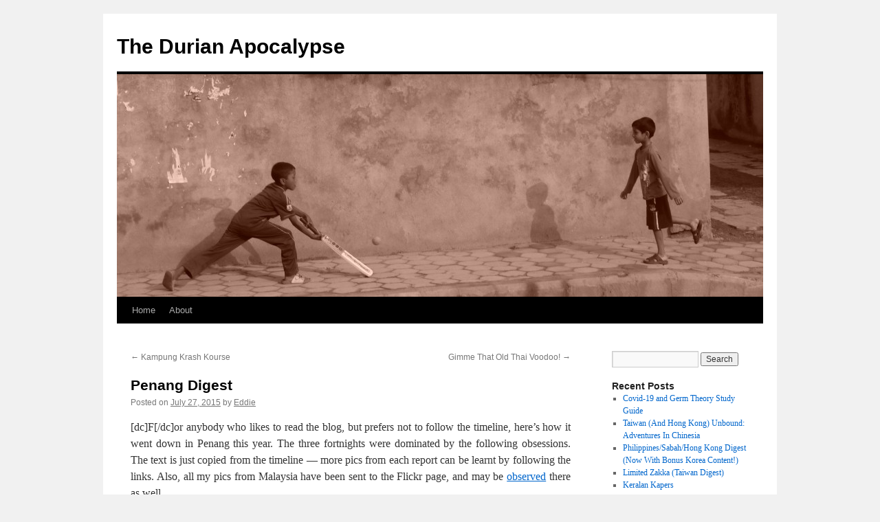

--- FILE ---
content_type: text/html; charset=UTF-8
request_url: https://durianapocalypse.net/travel/2015/07/27/penang-digest/
body_size: 16164
content:
<!DOCTYPE html>
<html lang="en-US">
<head>
<meta charset="UTF-8" />
<title>
Penang Digest | The Durian Apocalypse	</title>
<link rel="profile" href="https://gmpg.org/xfn/11" />
<link rel="stylesheet" type="text/css" media="all" href="https://durianapocalypse.net/travel/wp-content/themes/twentyten/style.css?ver=20230328" />
<link rel="pingback" href="https://durianapocalypse.net/travel/xmlrpc.php">
<meta name='robots' content='max-image-preview:large' />
<link rel="alternate" type="application/rss+xml" title="The Durian Apocalypse &raquo; Feed" href="https://durianapocalypse.net/travel/feed/" />
<link rel="alternate" type="application/rss+xml" title="The Durian Apocalypse &raquo; Comments Feed" href="https://durianapocalypse.net/travel/comments/feed/" />
<link rel="alternate" type="application/rss+xml" title="The Durian Apocalypse &raquo; Penang Digest Comments Feed" href="https://durianapocalypse.net/travel/2015/07/27/penang-digest/feed/" />
<script type="text/javascript">
window._wpemojiSettings = {"baseUrl":"https:\/\/s.w.org\/images\/core\/emoji\/14.0.0\/72x72\/","ext":".png","svgUrl":"https:\/\/s.w.org\/images\/core\/emoji\/14.0.0\/svg\/","svgExt":".svg","source":{"concatemoji":"https:\/\/durianapocalypse.net\/travel\/wp-includes\/js\/wp-emoji-release.min.js?ver=6.2.8"}};
/*! This file is auto-generated */
!function(e,a,t){var n,r,o,i=a.createElement("canvas"),p=i.getContext&&i.getContext("2d");function s(e,t){p.clearRect(0,0,i.width,i.height),p.fillText(e,0,0);e=i.toDataURL();return p.clearRect(0,0,i.width,i.height),p.fillText(t,0,0),e===i.toDataURL()}function c(e){var t=a.createElement("script");t.src=e,t.defer=t.type="text/javascript",a.getElementsByTagName("head")[0].appendChild(t)}for(o=Array("flag","emoji"),t.supports={everything:!0,everythingExceptFlag:!0},r=0;r<o.length;r++)t.supports[o[r]]=function(e){if(p&&p.fillText)switch(p.textBaseline="top",p.font="600 32px Arial",e){case"flag":return s("\ud83c\udff3\ufe0f\u200d\u26a7\ufe0f","\ud83c\udff3\ufe0f\u200b\u26a7\ufe0f")?!1:!s("\ud83c\uddfa\ud83c\uddf3","\ud83c\uddfa\u200b\ud83c\uddf3")&&!s("\ud83c\udff4\udb40\udc67\udb40\udc62\udb40\udc65\udb40\udc6e\udb40\udc67\udb40\udc7f","\ud83c\udff4\u200b\udb40\udc67\u200b\udb40\udc62\u200b\udb40\udc65\u200b\udb40\udc6e\u200b\udb40\udc67\u200b\udb40\udc7f");case"emoji":return!s("\ud83e\udef1\ud83c\udffb\u200d\ud83e\udef2\ud83c\udfff","\ud83e\udef1\ud83c\udffb\u200b\ud83e\udef2\ud83c\udfff")}return!1}(o[r]),t.supports.everything=t.supports.everything&&t.supports[o[r]],"flag"!==o[r]&&(t.supports.everythingExceptFlag=t.supports.everythingExceptFlag&&t.supports[o[r]]);t.supports.everythingExceptFlag=t.supports.everythingExceptFlag&&!t.supports.flag,t.DOMReady=!1,t.readyCallback=function(){t.DOMReady=!0},t.supports.everything||(n=function(){t.readyCallback()},a.addEventListener?(a.addEventListener("DOMContentLoaded",n,!1),e.addEventListener("load",n,!1)):(e.attachEvent("onload",n),a.attachEvent("onreadystatechange",function(){"complete"===a.readyState&&t.readyCallback()})),(e=t.source||{}).concatemoji?c(e.concatemoji):e.wpemoji&&e.twemoji&&(c(e.twemoji),c(e.wpemoji)))}(window,document,window._wpemojiSettings);
</script>
<style type="text/css">
img.wp-smiley,
img.emoji {
	display: inline !important;
	border: none !important;
	box-shadow: none !important;
	height: 1em !important;
	width: 1em !important;
	margin: 0 0.07em !important;
	vertical-align: -0.1em !important;
	background: none !important;
	padding: 0 !important;
}
</style>
	<link rel='stylesheet' id='wp-block-library-css' href='https://durianapocalypse.net/travel/wp-includes/css/dist/block-library/style.min.css?ver=6.2.8' type='text/css' media='all' />
<style id='wp-block-library-theme-inline-css' type='text/css'>
.wp-block-audio figcaption{color:#555;font-size:13px;text-align:center}.is-dark-theme .wp-block-audio figcaption{color:hsla(0,0%,100%,.65)}.wp-block-audio{margin:0 0 1em}.wp-block-code{border:1px solid #ccc;border-radius:4px;font-family:Menlo,Consolas,monaco,monospace;padding:.8em 1em}.wp-block-embed figcaption{color:#555;font-size:13px;text-align:center}.is-dark-theme .wp-block-embed figcaption{color:hsla(0,0%,100%,.65)}.wp-block-embed{margin:0 0 1em}.blocks-gallery-caption{color:#555;font-size:13px;text-align:center}.is-dark-theme .blocks-gallery-caption{color:hsla(0,0%,100%,.65)}.wp-block-image figcaption{color:#555;font-size:13px;text-align:center}.is-dark-theme .wp-block-image figcaption{color:hsla(0,0%,100%,.65)}.wp-block-image{margin:0 0 1em}.wp-block-pullquote{border-bottom:4px solid;border-top:4px solid;color:currentColor;margin-bottom:1.75em}.wp-block-pullquote cite,.wp-block-pullquote footer,.wp-block-pullquote__citation{color:currentColor;font-size:.8125em;font-style:normal;text-transform:uppercase}.wp-block-quote{border-left:.25em solid;margin:0 0 1.75em;padding-left:1em}.wp-block-quote cite,.wp-block-quote footer{color:currentColor;font-size:.8125em;font-style:normal;position:relative}.wp-block-quote.has-text-align-right{border-left:none;border-right:.25em solid;padding-left:0;padding-right:1em}.wp-block-quote.has-text-align-center{border:none;padding-left:0}.wp-block-quote.is-large,.wp-block-quote.is-style-large,.wp-block-quote.is-style-plain{border:none}.wp-block-search .wp-block-search__label{font-weight:700}.wp-block-search__button{border:1px solid #ccc;padding:.375em .625em}:where(.wp-block-group.has-background){padding:1.25em 2.375em}.wp-block-separator.has-css-opacity{opacity:.4}.wp-block-separator{border:none;border-bottom:2px solid;margin-left:auto;margin-right:auto}.wp-block-separator.has-alpha-channel-opacity{opacity:1}.wp-block-separator:not(.is-style-wide):not(.is-style-dots){width:100px}.wp-block-separator.has-background:not(.is-style-dots){border-bottom:none;height:1px}.wp-block-separator.has-background:not(.is-style-wide):not(.is-style-dots){height:2px}.wp-block-table{margin:0 0 1em}.wp-block-table td,.wp-block-table th{word-break:normal}.wp-block-table figcaption{color:#555;font-size:13px;text-align:center}.is-dark-theme .wp-block-table figcaption{color:hsla(0,0%,100%,.65)}.wp-block-video figcaption{color:#555;font-size:13px;text-align:center}.is-dark-theme .wp-block-video figcaption{color:hsla(0,0%,100%,.65)}.wp-block-video{margin:0 0 1em}.wp-block-template-part.has-background{margin-bottom:0;margin-top:0;padding:1.25em 2.375em}
</style>
<link rel='stylesheet' id='wp-components-css' href='https://durianapocalypse.net/travel/wp-includes/css/dist/components/style.min.css?ver=6.2.8' type='text/css' media='all' />
<link rel='stylesheet' id='wp-block-editor-css' href='https://durianapocalypse.net/travel/wp-includes/css/dist/block-editor/style.min.css?ver=6.2.8' type='text/css' media='all' />
<link rel='stylesheet' id='wp-nux-css' href='https://durianapocalypse.net/travel/wp-includes/css/dist/nux/style.min.css?ver=6.2.8' type='text/css' media='all' />
<link rel='stylesheet' id='wp-reusable-blocks-css' href='https://durianapocalypse.net/travel/wp-includes/css/dist/reusable-blocks/style.min.css?ver=6.2.8' type='text/css' media='all' />
<link rel='stylesheet' id='wp-editor-css' href='https://durianapocalypse.net/travel/wp-includes/css/dist/editor/style.min.css?ver=6.2.8' type='text/css' media='all' />
<link rel='stylesheet' id='block-robo-gallery-style-css-css' href='https://durianapocalypse.net/travel/wp-content/plugins/robo-gallery/includes/extensions/block/dist/blocks.style.build.css?ver=3.2.14' type='text/css' media='all' />
<link rel='stylesheet' id='classic-theme-styles-css' href='https://durianapocalypse.net/travel/wp-includes/css/classic-themes.min.css?ver=6.2.8' type='text/css' media='all' />
<style id='global-styles-inline-css' type='text/css'>
body{--wp--preset--color--black: #000;--wp--preset--color--cyan-bluish-gray: #abb8c3;--wp--preset--color--white: #fff;--wp--preset--color--pale-pink: #f78da7;--wp--preset--color--vivid-red: #cf2e2e;--wp--preset--color--luminous-vivid-orange: #ff6900;--wp--preset--color--luminous-vivid-amber: #fcb900;--wp--preset--color--light-green-cyan: #7bdcb5;--wp--preset--color--vivid-green-cyan: #00d084;--wp--preset--color--pale-cyan-blue: #8ed1fc;--wp--preset--color--vivid-cyan-blue: #0693e3;--wp--preset--color--vivid-purple: #9b51e0;--wp--preset--color--blue: #0066cc;--wp--preset--color--medium-gray: #666;--wp--preset--color--light-gray: #f1f1f1;--wp--preset--gradient--vivid-cyan-blue-to-vivid-purple: linear-gradient(135deg,rgba(6,147,227,1) 0%,rgb(155,81,224) 100%);--wp--preset--gradient--light-green-cyan-to-vivid-green-cyan: linear-gradient(135deg,rgb(122,220,180) 0%,rgb(0,208,130) 100%);--wp--preset--gradient--luminous-vivid-amber-to-luminous-vivid-orange: linear-gradient(135deg,rgba(252,185,0,1) 0%,rgba(255,105,0,1) 100%);--wp--preset--gradient--luminous-vivid-orange-to-vivid-red: linear-gradient(135deg,rgba(255,105,0,1) 0%,rgb(207,46,46) 100%);--wp--preset--gradient--very-light-gray-to-cyan-bluish-gray: linear-gradient(135deg,rgb(238,238,238) 0%,rgb(169,184,195) 100%);--wp--preset--gradient--cool-to-warm-spectrum: linear-gradient(135deg,rgb(74,234,220) 0%,rgb(151,120,209) 20%,rgb(207,42,186) 40%,rgb(238,44,130) 60%,rgb(251,105,98) 80%,rgb(254,248,76) 100%);--wp--preset--gradient--blush-light-purple: linear-gradient(135deg,rgb(255,206,236) 0%,rgb(152,150,240) 100%);--wp--preset--gradient--blush-bordeaux: linear-gradient(135deg,rgb(254,205,165) 0%,rgb(254,45,45) 50%,rgb(107,0,62) 100%);--wp--preset--gradient--luminous-dusk: linear-gradient(135deg,rgb(255,203,112) 0%,rgb(199,81,192) 50%,rgb(65,88,208) 100%);--wp--preset--gradient--pale-ocean: linear-gradient(135deg,rgb(255,245,203) 0%,rgb(182,227,212) 50%,rgb(51,167,181) 100%);--wp--preset--gradient--electric-grass: linear-gradient(135deg,rgb(202,248,128) 0%,rgb(113,206,126) 100%);--wp--preset--gradient--midnight: linear-gradient(135deg,rgb(2,3,129) 0%,rgb(40,116,252) 100%);--wp--preset--duotone--dark-grayscale: url('#wp-duotone-dark-grayscale');--wp--preset--duotone--grayscale: url('#wp-duotone-grayscale');--wp--preset--duotone--purple-yellow: url('#wp-duotone-purple-yellow');--wp--preset--duotone--blue-red: url('#wp-duotone-blue-red');--wp--preset--duotone--midnight: url('#wp-duotone-midnight');--wp--preset--duotone--magenta-yellow: url('#wp-duotone-magenta-yellow');--wp--preset--duotone--purple-green: url('#wp-duotone-purple-green');--wp--preset--duotone--blue-orange: url('#wp-duotone-blue-orange');--wp--preset--font-size--small: 13px;--wp--preset--font-size--medium: 20px;--wp--preset--font-size--large: 36px;--wp--preset--font-size--x-large: 42px;--wp--preset--spacing--20: 0.44rem;--wp--preset--spacing--30: 0.67rem;--wp--preset--spacing--40: 1rem;--wp--preset--spacing--50: 1.5rem;--wp--preset--spacing--60: 2.25rem;--wp--preset--spacing--70: 3.38rem;--wp--preset--spacing--80: 5.06rem;--wp--preset--shadow--natural: 6px 6px 9px rgba(0, 0, 0, 0.2);--wp--preset--shadow--deep: 12px 12px 50px rgba(0, 0, 0, 0.4);--wp--preset--shadow--sharp: 6px 6px 0px rgba(0, 0, 0, 0.2);--wp--preset--shadow--outlined: 6px 6px 0px -3px rgba(255, 255, 255, 1), 6px 6px rgba(0, 0, 0, 1);--wp--preset--shadow--crisp: 6px 6px 0px rgba(0, 0, 0, 1);}:where(.is-layout-flex){gap: 0.5em;}body .is-layout-flow > .alignleft{float: left;margin-inline-start: 0;margin-inline-end: 2em;}body .is-layout-flow > .alignright{float: right;margin-inline-start: 2em;margin-inline-end: 0;}body .is-layout-flow > .aligncenter{margin-left: auto !important;margin-right: auto !important;}body .is-layout-constrained > .alignleft{float: left;margin-inline-start: 0;margin-inline-end: 2em;}body .is-layout-constrained > .alignright{float: right;margin-inline-start: 2em;margin-inline-end: 0;}body .is-layout-constrained > .aligncenter{margin-left: auto !important;margin-right: auto !important;}body .is-layout-constrained > :where(:not(.alignleft):not(.alignright):not(.alignfull)){max-width: var(--wp--style--global--content-size);margin-left: auto !important;margin-right: auto !important;}body .is-layout-constrained > .alignwide{max-width: var(--wp--style--global--wide-size);}body .is-layout-flex{display: flex;}body .is-layout-flex{flex-wrap: wrap;align-items: center;}body .is-layout-flex > *{margin: 0;}:where(.wp-block-columns.is-layout-flex){gap: 2em;}.has-black-color{color: var(--wp--preset--color--black) !important;}.has-cyan-bluish-gray-color{color: var(--wp--preset--color--cyan-bluish-gray) !important;}.has-white-color{color: var(--wp--preset--color--white) !important;}.has-pale-pink-color{color: var(--wp--preset--color--pale-pink) !important;}.has-vivid-red-color{color: var(--wp--preset--color--vivid-red) !important;}.has-luminous-vivid-orange-color{color: var(--wp--preset--color--luminous-vivid-orange) !important;}.has-luminous-vivid-amber-color{color: var(--wp--preset--color--luminous-vivid-amber) !important;}.has-light-green-cyan-color{color: var(--wp--preset--color--light-green-cyan) !important;}.has-vivid-green-cyan-color{color: var(--wp--preset--color--vivid-green-cyan) !important;}.has-pale-cyan-blue-color{color: var(--wp--preset--color--pale-cyan-blue) !important;}.has-vivid-cyan-blue-color{color: var(--wp--preset--color--vivid-cyan-blue) !important;}.has-vivid-purple-color{color: var(--wp--preset--color--vivid-purple) !important;}.has-black-background-color{background-color: var(--wp--preset--color--black) !important;}.has-cyan-bluish-gray-background-color{background-color: var(--wp--preset--color--cyan-bluish-gray) !important;}.has-white-background-color{background-color: var(--wp--preset--color--white) !important;}.has-pale-pink-background-color{background-color: var(--wp--preset--color--pale-pink) !important;}.has-vivid-red-background-color{background-color: var(--wp--preset--color--vivid-red) !important;}.has-luminous-vivid-orange-background-color{background-color: var(--wp--preset--color--luminous-vivid-orange) !important;}.has-luminous-vivid-amber-background-color{background-color: var(--wp--preset--color--luminous-vivid-amber) !important;}.has-light-green-cyan-background-color{background-color: var(--wp--preset--color--light-green-cyan) !important;}.has-vivid-green-cyan-background-color{background-color: var(--wp--preset--color--vivid-green-cyan) !important;}.has-pale-cyan-blue-background-color{background-color: var(--wp--preset--color--pale-cyan-blue) !important;}.has-vivid-cyan-blue-background-color{background-color: var(--wp--preset--color--vivid-cyan-blue) !important;}.has-vivid-purple-background-color{background-color: var(--wp--preset--color--vivid-purple) !important;}.has-black-border-color{border-color: var(--wp--preset--color--black) !important;}.has-cyan-bluish-gray-border-color{border-color: var(--wp--preset--color--cyan-bluish-gray) !important;}.has-white-border-color{border-color: var(--wp--preset--color--white) !important;}.has-pale-pink-border-color{border-color: var(--wp--preset--color--pale-pink) !important;}.has-vivid-red-border-color{border-color: var(--wp--preset--color--vivid-red) !important;}.has-luminous-vivid-orange-border-color{border-color: var(--wp--preset--color--luminous-vivid-orange) !important;}.has-luminous-vivid-amber-border-color{border-color: var(--wp--preset--color--luminous-vivid-amber) !important;}.has-light-green-cyan-border-color{border-color: var(--wp--preset--color--light-green-cyan) !important;}.has-vivid-green-cyan-border-color{border-color: var(--wp--preset--color--vivid-green-cyan) !important;}.has-pale-cyan-blue-border-color{border-color: var(--wp--preset--color--pale-cyan-blue) !important;}.has-vivid-cyan-blue-border-color{border-color: var(--wp--preset--color--vivid-cyan-blue) !important;}.has-vivid-purple-border-color{border-color: var(--wp--preset--color--vivid-purple) !important;}.has-vivid-cyan-blue-to-vivid-purple-gradient-background{background: var(--wp--preset--gradient--vivid-cyan-blue-to-vivid-purple) !important;}.has-light-green-cyan-to-vivid-green-cyan-gradient-background{background: var(--wp--preset--gradient--light-green-cyan-to-vivid-green-cyan) !important;}.has-luminous-vivid-amber-to-luminous-vivid-orange-gradient-background{background: var(--wp--preset--gradient--luminous-vivid-amber-to-luminous-vivid-orange) !important;}.has-luminous-vivid-orange-to-vivid-red-gradient-background{background: var(--wp--preset--gradient--luminous-vivid-orange-to-vivid-red) !important;}.has-very-light-gray-to-cyan-bluish-gray-gradient-background{background: var(--wp--preset--gradient--very-light-gray-to-cyan-bluish-gray) !important;}.has-cool-to-warm-spectrum-gradient-background{background: var(--wp--preset--gradient--cool-to-warm-spectrum) !important;}.has-blush-light-purple-gradient-background{background: var(--wp--preset--gradient--blush-light-purple) !important;}.has-blush-bordeaux-gradient-background{background: var(--wp--preset--gradient--blush-bordeaux) !important;}.has-luminous-dusk-gradient-background{background: var(--wp--preset--gradient--luminous-dusk) !important;}.has-pale-ocean-gradient-background{background: var(--wp--preset--gradient--pale-ocean) !important;}.has-electric-grass-gradient-background{background: var(--wp--preset--gradient--electric-grass) !important;}.has-midnight-gradient-background{background: var(--wp--preset--gradient--midnight) !important;}.has-small-font-size{font-size: var(--wp--preset--font-size--small) !important;}.has-medium-font-size{font-size: var(--wp--preset--font-size--medium) !important;}.has-large-font-size{font-size: var(--wp--preset--font-size--large) !important;}.has-x-large-font-size{font-size: var(--wp--preset--font-size--x-large) !important;}
.wp-block-navigation a:where(:not(.wp-element-button)){color: inherit;}
:where(.wp-block-columns.is-layout-flex){gap: 2em;}
.wp-block-pullquote{font-size: 1.5em;line-height: 1.6;}
</style>
<link rel='stylesheet' id='ye_dynamic-css' href='https://durianapocalypse.net/travel/wp-content/plugins/youtube-embed/css/main.min.css?ver=5.3' type='text/css' media='all' />
<link rel='stylesheet' id='twentyten-block-style-css' href='https://durianapocalypse.net/travel/wp-content/themes/twentyten/blocks.css?ver=20190704' type='text/css' media='all' />
<link rel="https://api.w.org/" href="https://durianapocalypse.net/travel/wp-json/" /><link rel="alternate" type="application/json" href="https://durianapocalypse.net/travel/wp-json/wp/v2/posts/9226" /><link rel="EditURI" type="application/rsd+xml" title="RSD" href="https://durianapocalypse.net/travel/xmlrpc.php?rsd" />
<link rel="wlwmanifest" type="application/wlwmanifest+xml" href="https://durianapocalypse.net/travel/wp-includes/wlwmanifest.xml" />
<meta name="generator" content="WordPress 6.2.8" />
<link rel="canonical" href="https://durianapocalypse.net/travel/2015/07/27/penang-digest/" />
<link rel='shortlink' href='https://durianapocalypse.net/travel/?p=9226' />
<link rel="alternate" type="application/json+oembed" href="https://durianapocalypse.net/travel/wp-json/oembed/1.0/embed?url=https%3A%2F%2Fdurianapocalypse.net%2Ftravel%2F2015%2F07%2F27%2Fpenang-digest%2F" />
<link rel="alternate" type="text/xml+oembed" href="https://durianapocalypse.net/travel/wp-json/oembed/1.0/embed?url=https%3A%2F%2Fdurianapocalypse.net%2Ftravel%2F2015%2F07%2F27%2Fpenang-digest%2F&#038;format=xml" />
</head>

<body class="post-template-default single single-post postid-9226 single-format-standard">
<svg xmlns="http://www.w3.org/2000/svg" viewBox="0 0 0 0" width="0" height="0" focusable="false" role="none" style="visibility: hidden; position: absolute; left: -9999px; overflow: hidden;" ><defs><filter id="wp-duotone-dark-grayscale"><feColorMatrix color-interpolation-filters="sRGB" type="matrix" values=" .299 .587 .114 0 0 .299 .587 .114 0 0 .299 .587 .114 0 0 .299 .587 .114 0 0 " /><feComponentTransfer color-interpolation-filters="sRGB" ><feFuncR type="table" tableValues="0 0.49803921568627" /><feFuncG type="table" tableValues="0 0.49803921568627" /><feFuncB type="table" tableValues="0 0.49803921568627" /><feFuncA type="table" tableValues="1 1" /></feComponentTransfer><feComposite in2="SourceGraphic" operator="in" /></filter></defs></svg><svg xmlns="http://www.w3.org/2000/svg" viewBox="0 0 0 0" width="0" height="0" focusable="false" role="none" style="visibility: hidden; position: absolute; left: -9999px; overflow: hidden;" ><defs><filter id="wp-duotone-grayscale"><feColorMatrix color-interpolation-filters="sRGB" type="matrix" values=" .299 .587 .114 0 0 .299 .587 .114 0 0 .299 .587 .114 0 0 .299 .587 .114 0 0 " /><feComponentTransfer color-interpolation-filters="sRGB" ><feFuncR type="table" tableValues="0 1" /><feFuncG type="table" tableValues="0 1" /><feFuncB type="table" tableValues="0 1" /><feFuncA type="table" tableValues="1 1" /></feComponentTransfer><feComposite in2="SourceGraphic" operator="in" /></filter></defs></svg><svg xmlns="http://www.w3.org/2000/svg" viewBox="0 0 0 0" width="0" height="0" focusable="false" role="none" style="visibility: hidden; position: absolute; left: -9999px; overflow: hidden;" ><defs><filter id="wp-duotone-purple-yellow"><feColorMatrix color-interpolation-filters="sRGB" type="matrix" values=" .299 .587 .114 0 0 .299 .587 .114 0 0 .299 .587 .114 0 0 .299 .587 .114 0 0 " /><feComponentTransfer color-interpolation-filters="sRGB" ><feFuncR type="table" tableValues="0.54901960784314 0.98823529411765" /><feFuncG type="table" tableValues="0 1" /><feFuncB type="table" tableValues="0.71764705882353 0.25490196078431" /><feFuncA type="table" tableValues="1 1" /></feComponentTransfer><feComposite in2="SourceGraphic" operator="in" /></filter></defs></svg><svg xmlns="http://www.w3.org/2000/svg" viewBox="0 0 0 0" width="0" height="0" focusable="false" role="none" style="visibility: hidden; position: absolute; left: -9999px; overflow: hidden;" ><defs><filter id="wp-duotone-blue-red"><feColorMatrix color-interpolation-filters="sRGB" type="matrix" values=" .299 .587 .114 0 0 .299 .587 .114 0 0 .299 .587 .114 0 0 .299 .587 .114 0 0 " /><feComponentTransfer color-interpolation-filters="sRGB" ><feFuncR type="table" tableValues="0 1" /><feFuncG type="table" tableValues="0 0.27843137254902" /><feFuncB type="table" tableValues="0.5921568627451 0.27843137254902" /><feFuncA type="table" tableValues="1 1" /></feComponentTransfer><feComposite in2="SourceGraphic" operator="in" /></filter></defs></svg><svg xmlns="http://www.w3.org/2000/svg" viewBox="0 0 0 0" width="0" height="0" focusable="false" role="none" style="visibility: hidden; position: absolute; left: -9999px; overflow: hidden;" ><defs><filter id="wp-duotone-midnight"><feColorMatrix color-interpolation-filters="sRGB" type="matrix" values=" .299 .587 .114 0 0 .299 .587 .114 0 0 .299 .587 .114 0 0 .299 .587 .114 0 0 " /><feComponentTransfer color-interpolation-filters="sRGB" ><feFuncR type="table" tableValues="0 0" /><feFuncG type="table" tableValues="0 0.64705882352941" /><feFuncB type="table" tableValues="0 1" /><feFuncA type="table" tableValues="1 1" /></feComponentTransfer><feComposite in2="SourceGraphic" operator="in" /></filter></defs></svg><svg xmlns="http://www.w3.org/2000/svg" viewBox="0 0 0 0" width="0" height="0" focusable="false" role="none" style="visibility: hidden; position: absolute; left: -9999px; overflow: hidden;" ><defs><filter id="wp-duotone-magenta-yellow"><feColorMatrix color-interpolation-filters="sRGB" type="matrix" values=" .299 .587 .114 0 0 .299 .587 .114 0 0 .299 .587 .114 0 0 .299 .587 .114 0 0 " /><feComponentTransfer color-interpolation-filters="sRGB" ><feFuncR type="table" tableValues="0.78039215686275 1" /><feFuncG type="table" tableValues="0 0.94901960784314" /><feFuncB type="table" tableValues="0.35294117647059 0.47058823529412" /><feFuncA type="table" tableValues="1 1" /></feComponentTransfer><feComposite in2="SourceGraphic" operator="in" /></filter></defs></svg><svg xmlns="http://www.w3.org/2000/svg" viewBox="0 0 0 0" width="0" height="0" focusable="false" role="none" style="visibility: hidden; position: absolute; left: -9999px; overflow: hidden;" ><defs><filter id="wp-duotone-purple-green"><feColorMatrix color-interpolation-filters="sRGB" type="matrix" values=" .299 .587 .114 0 0 .299 .587 .114 0 0 .299 .587 .114 0 0 .299 .587 .114 0 0 " /><feComponentTransfer color-interpolation-filters="sRGB" ><feFuncR type="table" tableValues="0.65098039215686 0.40392156862745" /><feFuncG type="table" tableValues="0 1" /><feFuncB type="table" tableValues="0.44705882352941 0.4" /><feFuncA type="table" tableValues="1 1" /></feComponentTransfer><feComposite in2="SourceGraphic" operator="in" /></filter></defs></svg><svg xmlns="http://www.w3.org/2000/svg" viewBox="0 0 0 0" width="0" height="0" focusable="false" role="none" style="visibility: hidden; position: absolute; left: -9999px; overflow: hidden;" ><defs><filter id="wp-duotone-blue-orange"><feColorMatrix color-interpolation-filters="sRGB" type="matrix" values=" .299 .587 .114 0 0 .299 .587 .114 0 0 .299 .587 .114 0 0 .299 .587 .114 0 0 " /><feComponentTransfer color-interpolation-filters="sRGB" ><feFuncR type="table" tableValues="0.098039215686275 1" /><feFuncG type="table" tableValues="0 0.66274509803922" /><feFuncB type="table" tableValues="0.84705882352941 0.41960784313725" /><feFuncA type="table" tableValues="1 1" /></feComponentTransfer><feComposite in2="SourceGraphic" operator="in" /></filter></defs></svg><div id="wrapper" class="hfeed">
	<div id="header">
		<div id="masthead">
			<div id="branding" role="banner">
								<div id="site-title">
					<span>
						<a href="https://durianapocalypse.net/travel/" rel="home">The Durian Apocalypse</a>
					</span>
				</div>
				<div id="site-description"></div>

									<img src="https://durianapocalypse.net/travel/wp-content/uploads/2014/05/cropped-2014-05-02-163937.jpg" width="940" height="324" alt="" />
								</div><!-- #branding -->

			<div id="access" role="navigation">
								<div class="skip-link screen-reader-text"><a href="#content">Skip to content</a></div>
				<div class="menu"><ul>
<li ><a href="https://durianapocalypse.net/travel/">Home</a></li><li class="page_item page-item-2"><a href="https://durianapocalypse.net/travel/about/">About</a></li>
</ul></div>
			</div><!-- #access -->
		</div><!-- #masthead -->
	</div><!-- #header -->

	<div id="main">

		<div id="container">
			<div id="content" role="main">

			

				<div id="nav-above" class="navigation">
					<div class="nav-previous"><a href="https://durianapocalypse.net/travel/2015/07/04/kampung-krash-kourse/" rel="prev"><span class="meta-nav">&larr;</span> Kampung Krash Kourse</a></div>
					<div class="nav-next"><a href="https://durianapocalypse.net/travel/2015/07/28/gimme-that-old-thai-voodoo/" rel="next">Gimme That Old Thai Voodoo! <span class="meta-nav">&rarr;</span></a></div>
				</div><!-- #nav-above -->

				<div id="post-9226" class="post-9226 post type-post status-publish format-standard hentry category-culture category-durian category-surf">
					<h1 class="entry-title">Penang Digest</h1>

					<div class="entry-meta">
						<span class="meta-prep meta-prep-author">Posted on</span> <a href="https://durianapocalypse.net/travel/2015/07/27/penang-digest/" title="3:01 pm" rel="bookmark"><span class="entry-date">July 27, 2015</span></a> <span class="meta-sep">by</span> <span class="author vcard"><a class="url fn n" href="https://durianapocalypse.net/travel/author/Eddie/" title="View all posts by Eddie">Eddie</a></span>					</div><!-- .entry-meta -->

					<div class="entry-content">
						<p align="justify">[dc]F[/dc]or anybody who likes to read the blog, but prefers not to follow the timeline, here&#8217;s how it went down in Penang this year. The three fortnights were dominated by the following obsessions. The text is just copied from the timeline &#8212; more pics from each report can be learnt by following the links. Also, all my pics from Malaysia have been sent to the Flickr page, and may be <a href="https://www.flickr.com/photos/14623934@N04/sets/72157650205796559/">observed</a> there as well.</p>
<h3>Obsession The First&#8230;</h3>
<p><a href="http://durianapocalypse.net/travel/wp-content/uploads/2015/07/2015-06-16-131623.jpg"><img decoding="async" style="background-image: none; float: none; padding-top: 0px; padding-left: 0px; margin-left: auto; display: block; padding-right: 0px; margin-right: auto; border: 0px;" title="2015-06-16 - 131623" src="http://durianapocalypse.net/travel/wp-content/uploads/2015/07/2015-06-16-131623_thumb.jpg" alt="2015-06-16 - 131623" width="444" height="772" border="0" /></a></p>
<p><a href="http://durianapocalypse.net/travel/wp-content/uploads/2015/07/2015-06-16-162504.jpg"><img decoding="async" loading="lazy" style="background-image: none; padding-top: 0px; padding-left: 0px; display: inline; padding-right: 0px; border: 0px;" title="2015-06-16 - 162504" src="http://durianapocalypse.net/travel/wp-content/uploads/2015/07/2015-06-16-162504_thumb.jpg" alt="2015-06-16 - 162504" width="644" height="422" border="0" /></a></p>
<p><strong>(<a href="https://www.facebook.com/photo.php?fbid=634889309979801&amp;set=a.158935944241809.33044.100003762135928&amp;type=1">June 13</a>)</strong></p>
<p><strong>Me:</strong> [Beating a hasty path toward the Esplanade, freshly procured Durian in hand.]<br />
<strong>Park-Bench Sittah:</strong> So, you take Durian?<br />
<strong>Me:</strong> Yeah!<br />
<strong>Park-Bench Sittah:</strong> It&#8217;s good, eh?<br />
<strong>Me:</strong> Yes! Number one!<br />
<strong>Park-Bench Sittah:</strong> But I thought, uhhhh&#8230;Europeans don&#8217;t take Durian?<br />
<strong>Me:</strong> I&#8217;m American. We take it!</p>
<p align="justify">In point of actual fact, I don&#8217;t guess that Americans are any more likely than are Europeans to &#8220;take&#8221; Durian. But, sometimes, it&#8217;s necessary to lie a little in order to get to the truth &#8212; ain&#8217;t that right?</p>
<p align="justify">At any rate, the season here is already in FULL swing. And if my initial forays are any indication, it is going to be a fucking <em>barn-burner</em>! Who wants to come join me here??? Raise your goddam hand up!</p>
<p align="center">•</p>
<p align="justify"><strong>(<a href="https://www.facebook.com/eddie.tews/posts/636043769864355">June 16</a>)</strong></p>
<p align="justify">The year&#8217;s first venture to Bao Sheng Durian Farm: All the delights that Heaven allows (but say bye-bye to my flat tummy). Organic Penang Durian, freshly dropped, from sixty-year-old trees &#8212; accept no substitutes!</p>
<p align="center">•</p>
<p align="justify"><strong>(<a href="https://www.facebook.com/eddie.tews/posts/638427749625957">June 22</a>)</strong></p>
<p align="justify">Listen up, party people! The goddam Penang Durians are of <em>exceptional</em> quality this year &#8212; just rolling strike after strike after strike after strike. (As much as I&#8217;d like to believe that my selection skillz have reached such rarefied heights, I think the reality is simply that it&#8217;s purt near impossible to pick out a bad one this year.)</p>
<p align="justify">If you&#8217;re a-reading these words, you&#8217;ve still time to get here and crest the wave &#8212; but don&#8217;t dilly-dally: there are only about five weeks remaining in the season. You don&#8217;t wanna look back and regret having missed out&#8230;do you?</p>
<p align="justify"><em>I</em> already regret not having at least asked the price of this fricking behemoth, here. Just <em>look</em> at the sumbitch dwarfing its neighbours &#8212; about the size of a basketball, it was. Hopefully, one of its siblings will turn up soon.</p>
<p align="justify"><img decoding="async" loading="lazy" class="aligncenter size-full wp-image-9231" src="http://durianapocalypse.net/travel/wp-content/uploads/2015/07/1545139_638427479625984_4653878146333020442_n.jpg" alt="1545139_638427479625984_4653878146333020442_n" width="539" height="960" /></p>
<p align="center">•</p>
<p align="justify"><strong>(<a href="https://www.facebook.com/photo.php?fbid=639892242812841&amp;set=a.180288305439906.41982.100003762135928&amp;type=1">June 25</a>)</strong></p>
<p align="justify">My favourite grower from last year (apart from the almighty Bao Sheng, natch) was a little later than everybody else on the giddyup this season &#8212; only began trading in the Good Stuff at the middle part of last week. I&#8217;m able to report, however that as of to-day, they have officially hit their stride. For the next weeks, lo do I worship at their altar!</p>
<p align="justify">Though, they don&#8217;t necessarily know the power of their own produce: They were loathe to permit me to purchase a particular fruit this very morning on the grounds that it was, they told me, shite. I stuck to my guns, insisting that it smelt quite heavenly to me. Finally, they threw it in for free, along with an admonition to not come crying to them and cetera and cetera. Can&#8217;t deny having felt a little intimidated, being dressed down in front of a big crowd and all. But we Ang Mo aren&#8217;t quite as stoopid, Durianically speaking, as the Malaysians delight in believing us to be. It turned out to be one of the best Durians of this already-legendary season.</p>
<p align="justify">So there&#8217;s your Durian Tip o&#8217; the day: When your nose is recording signals of deliciousity, don&#8217;t let an authority figure frighten you into believing otherwise. The nose knows! (This tip is much easier to follow, of course, when the fruit in question may be obtained free of charge&#8230;)</p>
<p align="center">•</p>
<p align="justify"><strong>(<a href="https://www.facebook.com/eddie.tews/posts/646417715493627">July 7</a>)</strong></p>
<p align="justify">Just another day on the Island. First, the World Durian Team here spent the morning and afternoon powering through about five hundred and eleventy billion metric tonnes of <a href="https://www.facebook.com/pages/Bao-Sheng-Durian-Farm/105926146165576">Bao Sheng Durian Farm</a> goodness. Later, I made it back to George Town in time to catch &#8212; as part of the city&#8217;s annual Heritage Days festivities celebrating its 2008 UNESCO listing &#8212; one of the more athletic Lion Dance performances to which I&#8217;ve ever made witness.</p>
<p align="justify">It&#8217;s Penang ass-kickery, 24/7</p>
<p align="justify"><img decoding="async" loading="lazy" class="aligncenter size-medium wp-image-9232" src="http://durianapocalypse.net/travel/wp-content/uploads/2015/07/11665645_646417648826967_4284187086967488486_n-580x494.jpg" alt="11665645_646417648826967_4284187086967488486_n" width="580" height="494" srcset="https://durianapocalypse.net/travel/wp-content/uploads/2015/07/11665645_646417648826967_4284187086967488486_n-580x494.jpg 580w, https://durianapocalypse.net/travel/wp-content/uploads/2015/07/11665645_646417648826967_4284187086967488486_n-940x800.jpg 940w, https://durianapocalypse.net/travel/wp-content/uploads/2015/07/11665645_646417648826967_4284187086967488486_n.jpg 960w" sizes="(max-width: 580px) 100vw, 580px" /></p>
<p align="center">•</p>
<p align="justify"><strong>(<a href="https://www.facebook.com/eddie.tews/posts/647880225347376">July 10</a>)</strong></p>
<p align="justify">Another great day on the Durian trail &#8212; this time courtesy <a href="https://www.facebook.com/greenacrespenang">Penang Green Acres</a>.</p>
<p align="justify">As proprietors Kim and Eric explained, many of Penang&#8217;s oldest farms are finding themselves unable to turn a profit, and so are being sold off and the trees liquidated. Green Acres isn&#8217;t profitable, either, but it&#8217;s all organic, and they&#8217;re willing to subsidise the project in order to save the trees from the neighbouring farms&#8217; trees&#8217; fates. Plus which, their Durian-wood eco-home is a truly gorgeous sight to behold.</p>
<p align="justify">Put this on your very, very short-list of must-visit Durian locations. Listening to them tell the farm&#8217;s story whilst supping of their magnificent fruit (including my first-ever taste of the very rare Graveolens Durian) &#8212; truly an I&#8217;m-not-worthy experience.</p>
<p align="justify">Ten million thank-yous Eric and Kim &#8212; and big ups, as always, to the ever-intrepid Year of the Durian for the <a href="http://www.yearofthedurian.com/2015/05/green-acres-organic-durian-eco-retreat.html#.Vbbme_nTAQI">tip-off</a>.</p>
<p align="center">•</p>
<p align="justify"><strong>(<a href="https://www.facebook.com/eddie.tews/posts/648651028603629">July 12</a>)</strong></p>
<p align="justify">Three words (arrange &#8217;em in any order you prefer): &#8220;Penang&#8221;, &#8220;Motherfucking&#8221;, &#8220;Durian&#8221;. Are you receiving me?</p>
<p align="center">•</p>
<p align="justify"><strong>(<a href="https://www.facebook.com/eddie.tews/posts/649344351867630">July 14</a>)</strong></p>
<p align="justify">There is only Durian; there is only Penang. All else is illusion.</p>
<p align="center">•</p>
<p align="justify"><strong>(<a href="https://www.facebook.com/eddie.tews/posts/650079418460790">July 16</a>)</strong></p>
<p align="justify">The year&#8217;s final visit to <a href="https://www.facebook.com/pages/Bao-Sheng-Durian-Farm/105926146165576">Bao Sheng Durian Farm</a>; so sad. The season began late, and is wrapping up early &#8212; but for three or four weeks there, it was the most dazzling rush of flavour/texture/aroma I&#8217;ve ever experienced. May we one day see its like again&#8230;</p>
<p align="center">•</p>
<p align="justify"><strong>(<a href="https://www.facebook.com/photo.php?fbid=651440858324646&amp;set=a.180288305439906.41982.100003762135928&amp;type=1">July 19</a>)</strong></p>
<p align="justify">It all crumbled away so quickly. The Kampung situation in George Town is now in such a sorry state that I hopped a bus to Balik Pulau, where&#8230;the situation is equally as dire. I did manage to scrounge up this little fuss-budget, at least. Though very tiny &#8212; I&#8217;m not even sure whether the dude charged me for it &#8212; it turned out to be one of the two or three most numbing Durians I&#8217;ve ever eaten. Incroyable!</p>
<p align="justify"><img decoding="async" loading="lazy" class="aligncenter size-medium wp-image-9233" src="http://durianapocalypse.net/travel/wp-content/uploads/2015/07/1375253_651440858324646_7738787867262135488_n-580x840.jpg" alt="1375253_651440858324646_7738787867262135488_n" width="580" height="840" srcset="https://durianapocalypse.net/travel/wp-content/uploads/2015/07/1375253_651440858324646_7738787867262135488_n-580x840.jpg 580w, https://durianapocalypse.net/travel/wp-content/uploads/2015/07/1375253_651440858324646_7738787867262135488_n.jpg 663w" sizes="(max-width: 580px) 100vw, 580px" /></p>
<p align="justify">Back in George Town, I swallowed my pride and went cruising the stalls out on Jalan Macalister; where, taking into account Commander <a href="https://www.facebook.com/eric.rosales.50">Eric Rosales</a>&#8216; proddings, I ordered up a representative of the XO variety. Gotta say, it was quite delicious &#8212; though at twenty Ringgit the kilo, decidedly out of my price range. But being it&#8217;s the end of the season and all&#8230;</p>
<p align="justify">Two good shots to go out with. And now, one is left to ponder the imponderable: Is there life after Penang Durian season-ending?</p>
<p align="center">•</p>
<h3>Obsession The Second&#8230;</h3>
<p><a href="http://durianapocalypse.net/travel/wp-content/uploads/2015/07/P1560178.jpg"><img decoding="async" loading="lazy" style="background-image: none; padding-top: 0px; padding-left: 0px; display: inline; padding-right: 0px; border: 0px;" title="P1560178" src="http://durianapocalypse.net/travel/wp-content/uploads/2015/07/P1560178_thumb.jpg" alt="P1560178" width="644" height="484" border="0" /></a></p>
<p><a href="http://durianapocalypse.net/travel/wp-content/uploads/2015/07/P1560181.jpg"><img decoding="async" loading="lazy" style="background-image: none; padding-top: 0px; padding-left: 0px; display: inline; padding-right: 0px; border: 0px;" title="P1560181" src="http://durianapocalypse.net/travel/wp-content/uploads/2015/07/P1560181_thumb.jpg" alt="P1560181" width="644" height="484" border="0" /></a></p>
<p><a href="http://durianapocalypse.net/travel/wp-content/uploads/2015/07/P1560352.jpg"><img decoding="async" loading="lazy" style="background-image: none; padding-top: 0px; padding-left: 0px; display: inline; padding-right: 0px; border: 0px;" title="P1560352" src="http://durianapocalypse.net/travel/wp-content/uploads/2015/07/P1560352_thumb.jpg" alt="P1560352" width="644" height="484" border="0" /></a></p>
<p><a href="http://durianapocalypse.net/travel/wp-content/uploads/2015/07/P1560523.jpg"><img decoding="async" loading="lazy" style="background-image: none; padding-top: 0px; padding-left: 0px; display: inline; padding-right: 0px; border: 0px;" title="P1560523" src="http://durianapocalypse.net/travel/wp-content/uploads/2015/07/P1560523_thumb.jpg" alt="P1560523" width="644" height="484" border="0" /></a></p>
<p><strong>(<a href="https://www.facebook.com/eddie.tews/posts/636376186497780">June 17</a>)</strong></p>
<p align="justify">The George Town Helmet Project is <em>back</em> in thee <em>saddle</em>! Oh, gawd, how I do love this town. For more info, check out my <a href="http://durianapocalypse.net/travel/?page_id=7600">report</a> from last year.</p>
<p align="center">•</p>
<p align="justify"><strong>(<a href="https://www.facebook.com/eddie.tews/posts/636751453126920">June 18</a>)</strong></p>
<p align="justify">Yet more helmets. How I fucking love this town! I do feel bad for the poor Penangites, though &#8212; they already think me satanic for my barefoot; my shaking of the picturetaker at them all over town can&#8217;t but add to their distress. But the results&#8230;oh, the freakin&#8217; <em>results</em>! (And I&#8217;ve <em>tried</em> to transplant the project to other cities &#8212; but it only works in Penang.</p>
<p align="center">•</p>
<p align="justify"><strong>(<a href="https://www.facebook.com/photo.php?fbid=649288635206535&amp;set=a.158935944241809.33044.100003762135928&amp;type=1">July 14</a>)</strong></p>
<p align="justify">I&#8217;m still shooting motorcycle helmets like a madman. Have now compiled about 8,500 pics in all &#8212; and I estimate that I delete about 50%, so I&#8217;ve actually *taken* about 17,000. Crazy. To think that I sometimes get pissed off at my poor, mistreated camera when it doesn&#8217;t do exactly what I want it to. That thing should be awarded the fuckin&#8217; medal!</p>
<p align="justify">Anyhow, I sometimes wonder, &#8220;Okay, you&#8217;ve probably got enough pictures, now, innit?&#8221; But then, each new day, the results are just so fantastic &#8212; every George Town motorcycle helmet is a beautiful snowflake &#8212; that I can&#8217;t bring myself to stop. I think I&#8217;ve found my life&#8217;s calling, in fact. Whenever I am in George Town, the helmet-photographin&#8217; mania will and must ensue.</p>
<p align="justify">And &#8212; just ever once in a while &#8212; I manage to capture a shot so (if I may humbly submit) epic, so culturally defining, so completely on-the-nose, that it belongs in the goddam time-capsule. Here, from just yesterday, is such a one. (If anybody needs me, I&#8217;ll be sitting here, ever so patiently, waiting for the time-capsule people to call&#8230;)</p>
<p><a href="http://durianapocalypse.net/travel/wp-content/uploads/2015/07/11053266_649288635206535_2229893872537181927_n.jpg"><img decoding="async" loading="lazy" style="background-image: none; padding-top: 0px; padding-left: 0px; display: inline; padding-right: 0px; border: 0px;" title="11053266_649288635206535_2229893872537181927_n" src="http://durianapocalypse.net/travel/wp-content/uploads/2015/07/11053266_649288635206535_2229893872537181927_n_thumb.jpg" alt="11053266_649288635206535_2229893872537181927_n" width="644" height="484" border="0" /></a></p>
<p align="center">•</p>
<p align="justify"><strong>(<a href="https://www.facebook.com/eddie.tews/posts/653597488108983">July 23</a>)</strong></p>
<p align="justify">Stir in a few more helmet pics, along with a small selection of amusing signs, and Penang is a wrap. Oh, where does the time go?</p>
<p align="center">•</p>
<h3>Obsession The Third&#8230;</h3>
<p><a href="http://durianapocalypse.net/travel/wp-content/uploads/2015/07/2015-06-29-182247.jpg"><img decoding="async" loading="lazy" style="background-image: none; float: none; padding-top: 0px; padding-left: 0px; margin-left: auto; display: block; padding-right: 0px; margin-right: auto; border: 0px;" title="2015-06-29 - 182247" src="http://durianapocalypse.net/travel/wp-content/uploads/2015/07/2015-06-29-182247_thumb.jpg" alt="2015-06-29 - 182247" width="644" height="397" border="0" /></a></p>
<p><a href="http://durianapocalypse.net/travel/wp-content/uploads/2015/07/2015-06-30-190916.jpg"><img decoding="async" loading="lazy" style="background-image: none; padding-top: 0px; padding-left: 0px; display: inline; padding-right: 0px; border: 0px;" title="2015-06-30 - 190916" src="http://durianapocalypse.net/travel/wp-content/uploads/2015/07/2015-06-30-190916_thumb.jpg" alt="2015-06-30 - 190916" width="644" height="363" border="0" /></a></p>
<p><a href="http://durianapocalypse.net/travel/wp-content/uploads/2015/07/2015-07-12-170253.jpg"><img decoding="async" loading="lazy" style="background-image: none; padding-top: 0px; padding-left: 0px; display: inline; padding-right: 0px; border: 0px;" title="2015-07-12 - 170253" src="http://durianapocalypse.net/travel/wp-content/uploads/2015/07/2015-07-12-170253_thumb.jpg" alt="2015-07-12 - 170253" width="644" height="363" border="0" /></a></p>
<p><a href="http://durianapocalypse.net/travel/wp-content/uploads/2015/07/2015-07-13-153424.jpg"><img decoding="async" loading="lazy" style="background-image: none; padding-top: 0px; padding-left: 0px; display: inline; padding-right: 0px; border: 0px;" title="2015-07-13 - 153424" src="http://durianapocalypse.net/travel/wp-content/uploads/2015/07/2015-07-13-153424_thumb.jpg" alt="2015-07-13 - 153424" width="644" height="363" border="0" /></a></p>
<p><strong>(<a href="https://www.facebook.com/eddie.tews/posts/635219856613413">June 14</a>)</strong></p>
<p align="justify">It&#8217;s kid-in-a-candy-store time when I arrive in Penang. I&#8217;m like, &#8220;Oh, snap! I wanna go to The Esplanade! I wanna go to Little India! I wanna go get some Durian! I wanna go to Batu Ferringhi! I wanna see what&#8217;s new at the galleries and museums! I wanna drink another Coconut! I wanna go listen to the prayer call! I wanna go befriend weirdos! I wanna go take pictures of motorcycle helmets! I wanna go look at the street art! I wanna see a Shadow Puppet performance!&#8221; And on and on.</p>
<p align="justify">Here only two days, though, and I can already feel the gravitational tug of time&#8217;s ineluctable whirlpool. This month is gonna fly by faster than a bat outta Hell. But while it <em>does</em> last&#8230;</p>
<p align="center">•</p>
<p align="justify"><strong>(<a href="https://www.facebook.com/eddie.tews/posts/643681655767233">July 2</a>)</strong></p>
<p align="justify">The ocean was in <em>top</em> form to-day &#8212; in ways the camera will never know (not that that&#8217;ll stop us from trying). Ten thousand shades of stunning; beginning with the roiling, wind-blown daytime greens then giving way to the sinfully gorgeous evening blues. It all added up to the best maritime performance I&#8217;ve seen since I left Bau-Bau.</p>
<p align="justify">And these god damned ravens&#8230;first of all, they filched a piece of Durian from me the other day when I weren&#8217;t looking. Not a very big piece &#8212; but certainly one that I was looking forward to devouring. Anyhow, to-day, they kept plucking fish out of the sea, carrying them toward the shore a ways, then dropping them back in. What was <em>that</em> all about? Must be the full Moon, or some shit.</p>
<p align="center">•</p>
<p align="justify"><strong>(<a href="https://www.facebook.com/eddie.tews/posts/647378862064179">July 9</a>)</strong></p>
<p align="justify">George Town takin&#8217; it easy for all us sinners.</p>
<p align="center">•</p>
<p align="justify"><strong>(<a href="https://www.facebook.com/eddie.tews/posts/648982495237149">July 13</a>)</strong></p>
<p align="justify">It&#8217;s a G-Town git-down.</p>
<p align="center">•</p>
<h3>Not An Obsession – More Like An Enthusiasm&#8230;</h3>
<p><a href="http://durianapocalypse.net/travel/wp-content/uploads/2015/07/2015-07-19-172432.jpg"><img decoding="async" loading="lazy" style="background-image: none; float: none; padding-top: 0px; padding-left: 0px; margin-left: auto; display: block; padding-right: 0px; margin-right: auto; border: 0px;" title="2015-07-19 - 172432" src="http://durianapocalypse.net/travel/wp-content/uploads/2015/07/2015-07-19-172432_thumb.jpg" alt="2015-07-19 - 172432" width="495" height="772" border="0" /></a></p>
<p><strong>(<a href="https://www.facebook.com/eddie.tews/posts/639450832856982">June 24</a>)</strong></p>
<p align="justify">They&#8217;re still putting new street art &#8212; keeps the repeat visitor all up on his/her toes.</p>
<p align="center">•</p>
<p align="justify"><strong>(<a href="https://www.facebook.com/eddie.tews/posts/644366159032116">July 3</a>)</strong></p>
<p align="justify">Some more G-Town street art-istry.</p>
<p align="center">•</p>
<p align="justify"><strong>(<a href="https://www.facebook.com/eddie.tews/posts/652787081523357">July 22</a>)</strong></p>
<p align="justify">Anybody in George Town wishing to see some cool shit, head over to the <a href="https://www.facebook.com/fergana.art">Fergana Art</a> space at the Whiteways Arcade. Current show features some <em>great</em> collage pieces from artist Samsudin Wahab.</p>
<p align="center">•</p>
<p align="justify"><strong>(<a href="https://www.facebook.com/eddie.tews/posts/653547368113995">July 23</a>)</strong></p>
<p align="justify">Last batch of murals from George Town (dig the SAMO reference in the second pic).</p>
<p align="center">•</p>
<p align="justify">[dc]I[/dc]n addition to all the motorcycle pics, I did also manage to capture a few shots of people on bicycle or foot. Not as many as in years past, but they’re still looking very stylish indeed whilst employing these human-powered modes of transport.</p>
<p align="justify"><a href="http://durianapocalypse.net/travel/wp-content/uploads/2015/07/2015-07-16-094907.jpg"><img decoding="async" loading="lazy" style="background-image: none; padding-top: 0px; padding-left: 0px; display: inline; padding-right: 0px; border: 0px;" title="2015-07-16 - 094907" src="http://durianapocalypse.net/travel/wp-content/uploads/2015/07/2015-07-16-094907_thumb.jpg" alt="2015-07-16 - 094907" width="644" height="484" border="0" /></a></p>
<p><a href="http://durianapocalypse.net/travel/wp-content/uploads/2015/07/2015-07-16-095837.jpg"><img decoding="async" loading="lazy" style="background-image: none; padding-top: 0px; padding-left: 0px; display: inline; padding-right: 0px; border: 0px;" title="2015-07-16 - 095837" src="http://durianapocalypse.net/travel/wp-content/uploads/2015/07/2015-07-16-095837_thumb.jpg" alt="2015-07-16 - 095837" width="644" height="484" border="0" /></a></p>
<p><a href="http://durianapocalypse.net/travel/wp-content/uploads/2015/07/2015-07-16-102823.jpg"><img decoding="async" loading="lazy" style="background-image: none; padding-top: 0px; padding-left: 0px; display: inline; padding-right: 0px; border: 0px;" title="2015-07-16 - 102823" src="http://durianapocalypse.net/travel/wp-content/uploads/2015/07/2015-07-16-102823_thumb.jpg" alt="2015-07-16 - 102823" width="644" height="484" border="0" /></a></p>
<p><a href="http://durianapocalypse.net/travel/wp-content/uploads/2015/07/2015-07-17-170335.jpg"><img decoding="async" loading="lazy" style="background-image: none; padding-top: 0px; padding-left: 0px; display: inline; padding-right: 0px; border: 0px;" title="2015-07-17 - 170335" src="http://durianapocalypse.net/travel/wp-content/uploads/2015/07/2015-07-17-170335_thumb.jpg" alt="2015-07-17 - 170335" width="644" height="484" border="0" /></a></p>
<p align="center">•</p>
<p align="justify">Just as in Big India, George Town’s Little India’s citizens’ penchant for requesting to have their photos taken is all too charming. Gotta give ‘em their day in the sun!</p>
<p align="justify"><a href="http://durianapocalypse.net/travel/wp-content/uploads/2015/07/2015-06-25-191607.jpg"><img decoding="async" loading="lazy" style="background-image: none; float: none; padding-top: 0px; padding-left: 0px; margin-left: auto; display: block; padding-right: 0px; margin-right: auto; border: 0px;" title="2015-06-25 - 191607" src="http://durianapocalypse.net/travel/wp-content/uploads/2015/07/2015-06-25-191607_thumb.jpg" alt="2015-06-25 - 191607" width="449" height="772" border="0" /></a></p>
<p><a href="http://durianapocalypse.net/travel/wp-content/uploads/2015/07/2015-07-10-184100.jpg"><img decoding="async" loading="lazy" style="background-image: none; padding-top: 0px; padding-left: 0px; display: inline; padding-right: 0px; border: 0px;" title="2015-07-10 - 184100" src="http://durianapocalypse.net/travel/wp-content/uploads/2015/07/2015-07-10-184100_thumb.jpg" alt="2015-07-10 - 184100" width="644" height="484" border="0" /></a></p>
<p><a href="http://durianapocalypse.net/travel/wp-content/uploads/2015/07/2015-07-14-191211.jpg"><img decoding="async" loading="lazy" style="background-image: none; padding-top: 0px; padding-left: 0px; display: inline; padding-right: 0px; border: 0px;" title="2015-07-14 - 191211" src="http://durianapocalypse.net/travel/wp-content/uploads/2015/07/2015-07-14-191211_thumb.jpg" alt="2015-07-14 - 191211" width="644" height="484" border="0" /></a></p>
<p><a href="http://durianapocalypse.net/travel/wp-content/uploads/2015/07/P1560562.jpg"><img decoding="async" loading="lazy" style="background-image: none; padding-top: 0px; padding-left: 0px; display: inline; padding-right: 0px; border: 0px;" title="P1560562" src="http://durianapocalypse.net/travel/wp-content/uploads/2015/07/P1560562_thumb.jpg" alt="P1560562" width="644" height="484" border="0" /></a></p>
<p><a href="http://durianapocalypse.net/travel/wp-content/uploads/2015/07/P1560563.jpg"><img decoding="async" loading="lazy" style="background-image: none; padding-top: 0px; padding-left: 0px; display: inline; padding-right: 0px; border: 0px;" title="P1560563" src="http://durianapocalypse.net/travel/wp-content/uploads/2015/07/P1560563_thumb.jpg" alt="P1560563" width="644" height="484" border="0" /></a></p>
<p><a href="http://durianapocalypse.net/travel/wp-content/uploads/2015/07/P1560571.jpg"><img decoding="async" loading="lazy" style="background-image: none; padding-top: 0px; padding-left: 0px; display: inline; padding-right: 0px; border: 0px;" title="P1560571" src="http://durianapocalypse.net/travel/wp-content/uploads/2015/07/P1560571_thumb.jpg" alt="P1560571" width="644" height="484" border="0" /></a></p>
<p><a href="http://durianapocalypse.net/travel/wp-content/uploads/2015/07/P1560572.jpg"><img decoding="async" loading="lazy" style="background-image: none; padding-top: 0px; padding-left: 0px; display: inline; padding-right: 0px; border: 0px;" title="P1560572" src="http://durianapocalypse.net/travel/wp-content/uploads/2015/07/P1560572_thumb.jpg" alt="P1560572" width="644" height="484" border="0" /></a></p>
<p><a href="http://durianapocalypse.net/travel/wp-content/uploads/2015/07/P1570288.jpg"><img decoding="async" loading="lazy" style="background-image: none; padding-top: 0px; padding-left: 0px; display: inline; padding-right: 0px; border: 0px;" title="P1570288" src="http://durianapocalypse.net/travel/wp-content/uploads/2015/07/P1570288_thumb.jpg" alt="P1570288" width="644" height="484" border="0" /></a></p>
<p align="center">•</p>
<p align="justify">And finally, a couple of clips. The first one proving, yet again, that no matter how corny it sounds, mother nature’s artistry is the most beautiful and compelling of all. The second, a quintessentially Asian experience: A morning stroll through George Town’s Chowrasta Market, the <em>ultimate</em> Lynchian fever-dream for the masses.</p>
<div style="width: 640px;" class="wp-video"><!--[if lt IE 9]><script>document.createElement('video');</script><![endif]-->
<video class="wp-video-shortcode" id="video-9226-1" width="640" height="360" preload="metadata" controls="controls"><source type="video/youtube" src="https://www.youtube.com/watch?v=NtYpAWfqahI&#038;_=1" /><a href="https://www.youtube.com/watch?v=NtYpAWfqahI">https://www.youtube.com/watch?v=NtYpAWfqahI</a></video></div>
<p align="center">•</p>
<div style="width: 640px;" class="wp-video"><video class="wp-video-shortcode" id="video-9226-2" width="640" height="360" preload="metadata" controls="controls"><source type="video/youtube" src="https://www.youtube.com/watch?v=Ps9kodobUa0&#038;_=2" /><a href="https://www.youtube.com/watch?v=Ps9kodobUa0">https://www.youtube.com/watch?v=Ps9kodobUa0</a></video></div>
											</div><!-- .entry-content -->

		
						<div class="entry-utility">
							This entry was posted in <a href="https://durianapocalypse.net/travel/category/culture/" rel="category tag">Culture</a>, <a href="https://durianapocalypse.net/travel/category/durian/" rel="category tag">Durian</a>, <a href="https://durianapocalypse.net/travel/category/surf/" rel="category tag">Surf</a>. Bookmark the <a href="https://durianapocalypse.net/travel/2015/07/27/penang-digest/" title="Permalink to Penang Digest" rel="bookmark">permalink</a>.													</div><!-- .entry-utility -->
					</div><!-- #post-9226 -->

					<div id="nav-below" class="navigation">
						<div class="nav-previous"><a href="https://durianapocalypse.net/travel/2015/07/04/kampung-krash-kourse/" rel="prev"><span class="meta-nav">&larr;</span> Kampung Krash Kourse</a></div>
						<div class="nav-next"><a href="https://durianapocalypse.net/travel/2015/07/28/gimme-that-old-thai-voodoo/" rel="next">Gimme That Old Thai Voodoo! <span class="meta-nav">&rarr;</span></a></div>
					</div><!-- #nav-below -->

					
			<div id="comments">



	<div id="respond" class="comment-respond">
		<h3 id="reply-title" class="comment-reply-title">Leave a Reply <small><a rel="nofollow" id="cancel-comment-reply-link" href="/travel/2015/07/27/penang-digest/#respond" style="display:none;">Cancel reply</a></small></h3><form action="https://durianapocalypse.net/travel/wp-comments-post.php" method="post" id="commentform" class="comment-form"><p class="comment-notes"><span id="email-notes">Your email address will not be published.</span> <span class="required-field-message">Required fields are marked <span class="required">*</span></span></p><p class="comment-form-comment"><label for="comment">Comment <span class="required">*</span></label> <textarea id="comment" name="comment" cols="45" rows="8" maxlength="65525" required="required"></textarea></p><p class="comment-form-author"><label for="author">Name</label> <input id="author" name="author" type="text" value="" size="30" maxlength="245" autocomplete="name" /></p>
<p class="comment-form-email"><label for="email">Email</label> <input id="email" name="email" type="text" value="" size="30" maxlength="100" aria-describedby="email-notes" autocomplete="email" /></p>
<p class="comment-form-url"><label for="url">Website</label> <input id="url" name="url" type="text" value="" size="30" maxlength="200" autocomplete="url" /></p>
<p class="form-submit"><input name="submit" type="submit" id="submit" class="submit" value="Post Comment" /> <input type='hidden' name='comment_post_ID' value='9226' id='comment_post_ID' />
<input type='hidden' name='comment_parent' id='comment_parent' value='0' />
</p><p style="display: none;"><input type="hidden" id="akismet_comment_nonce" name="akismet_comment_nonce" value="6f4142b9fb" /></p><p style="display: none !important;"><label>&#916;<textarea name="ak_hp_textarea" cols="45" rows="8" maxlength="100"></textarea></label><input type="hidden" id="ak_js_1" name="ak_js" value="118"/><script>document.getElementById( "ak_js_1" ).setAttribute( "value", ( new Date() ).getTime() );</script></p></form>	</div><!-- #respond -->
	
</div><!-- #comments -->

	
			</div><!-- #content -->
		</div><!-- #container -->


		<div id="primary" class="widget-area" role="complementary">
			<ul class="xoxo">

<li id="search-2" class="widget-container widget_search"><form role="search" method="get" id="searchform" class="searchform" action="https://durianapocalypse.net/travel/">
				<div>
					<label class="screen-reader-text" for="s">Search for:</label>
					<input type="text" value="" name="s" id="s" />
					<input type="submit" id="searchsubmit" value="Search" />
				</div>
			</form></li>
		<li id="recent-posts-2" class="widget-container widget_recent_entries">
		<h3 class="widget-title">Recent Posts</h3>
		<ul>
											<li>
					<a href="https://durianapocalypse.net/travel/2020/05/25/covid-19-and-germ-theory-study-guide/">Covid-19 and Germ Theory Study Guide</a>
									</li>
											<li>
					<a href="https://durianapocalypse.net/travel/2019/05/17/taiwan-and-hong-kong-unbound-adventures-in-chinesia/">Taiwan (And Hong Kong) Unbound: Adventures In Chinesia</a>
									</li>
											<li>
					<a href="https://durianapocalypse.net/travel/2018/11/17/philippines-sabah-hong-kong-digest-now-with-bonus-korea-content/">Philippines/Sabah/Hong Kong Digest (Now With Bonus Korea Content!)</a>
									</li>
											<li>
					<a href="https://durianapocalypse.net/travel/2018/08/29/limited-zakka-taiwan-digest/">Limited Zakka (Taiwan Digest)</a>
									</li>
											<li>
					<a href="https://durianapocalypse.net/travel/2018/05/26/keralan-kapers/">Keralan Kapers</a>
									</li>
					</ul>

		</li><li id="recent-comments-2" class="widget-container widget_recent_comments"><h3 class="widget-title">Recent Comments</h3><ul id="recentcomments"><li class="recentcomments"><span class="comment-author-link">Beaconfea</span> on <a href="https://durianapocalypse.net/travel/2017/05/17/sri-lanka-digest/#comment-38156">Sri Lanka Digest</a></li><li class="recentcomments"><span class="comment-author-link">Justina Ainslie</span> on <a href="https://durianapocalypse.net/travel/2017/03/06/take-a-picture-here-take-a-souvenir/#comment-30627">Take A Picture Here, Take A Souvenir</a></li><li class="recentcomments"><span class="comment-author-link">Janice Beck</span> on <a href="https://durianapocalypse.net/travel/2017/03/06/take-a-picture-here-take-a-souvenir/#comment-30599">Take A Picture Here, Take A Souvenir</a></li><li class="recentcomments"><span class="comment-author-link"><a href="https://www.nextsetup88.com" class="url" rel="ugc external nofollow">john thaw</a></span> on <a href="https://durianapocalypse.net/travel/2012/01/29/spreading-the-disease/#comment-29993">Spreading The Disease</a></li><li class="recentcomments"><span class="comment-author-link"><a href="https://www.ifashionstyles.com/" class="url" rel="ugc external nofollow">Fashion Styles</a></span> on <a href="https://durianapocalypse.net/travel/2017/03/06/take-a-picture-here-take-a-souvenir/#comment-29991">Take A Picture Here, Take A Souvenir</a></li></ul></li><li id="archives-2" class="widget-container widget_archive"><h3 class="widget-title">Archives</h3>
			<ul>
					<li><a href='https://durianapocalypse.net/travel/2020/05/'>May 2020</a></li>
	<li><a href='https://durianapocalypse.net/travel/2019/05/'>May 2019</a></li>
	<li><a href='https://durianapocalypse.net/travel/2018/11/'>November 2018</a></li>
	<li><a href='https://durianapocalypse.net/travel/2018/08/'>August 2018</a></li>
	<li><a href='https://durianapocalypse.net/travel/2018/05/'>May 2018</a></li>
	<li><a href='https://durianapocalypse.net/travel/2018/03/'>March 2018</a></li>
	<li><a href='https://durianapocalypse.net/travel/2018/02/'>February 2018</a></li>
	<li><a href='https://durianapocalypse.net/travel/2017/12/'>December 2017</a></li>
	<li><a href='https://durianapocalypse.net/travel/2017/09/'>September 2017</a></li>
	<li><a href='https://durianapocalypse.net/travel/2017/08/'>August 2017</a></li>
	<li><a href='https://durianapocalypse.net/travel/2017/06/'>June 2017</a></li>
	<li><a href='https://durianapocalypse.net/travel/2017/05/'>May 2017</a></li>
	<li><a href='https://durianapocalypse.net/travel/2017/04/'>April 2017</a></li>
	<li><a href='https://durianapocalypse.net/travel/2017/03/'>March 2017</a></li>
	<li><a href='https://durianapocalypse.net/travel/2015/07/'>July 2015</a></li>
	<li><a href='https://durianapocalypse.net/travel/2015/05/'>May 2015</a></li>
	<li><a href='https://durianapocalypse.net/travel/2015/03/'>March 2015</a></li>
	<li><a href='https://durianapocalypse.net/travel/2015/02/'>February 2015</a></li>
	<li><a href='https://durianapocalypse.net/travel/2015/01/'>January 2015</a></li>
	<li><a href='https://durianapocalypse.net/travel/2014/12/'>December 2014</a></li>
	<li><a href='https://durianapocalypse.net/travel/2014/11/'>November 2014</a></li>
	<li><a href='https://durianapocalypse.net/travel/2014/10/'>October 2014</a></li>
	<li><a href='https://durianapocalypse.net/travel/2014/09/'>September 2014</a></li>
	<li><a href='https://durianapocalypse.net/travel/2014/08/'>August 2014</a></li>
	<li><a href='https://durianapocalypse.net/travel/2014/07/'>July 2014</a></li>
	<li><a href='https://durianapocalypse.net/travel/2014/06/'>June 2014</a></li>
	<li><a href='https://durianapocalypse.net/travel/2014/05/'>May 2014</a></li>
	<li><a href='https://durianapocalypse.net/travel/2014/04/'>April 2014</a></li>
	<li><a href='https://durianapocalypse.net/travel/2014/03/'>March 2014</a></li>
	<li><a href='https://durianapocalypse.net/travel/2013/09/'>September 2013</a></li>
	<li><a href='https://durianapocalypse.net/travel/2013/08/'>August 2013</a></li>
	<li><a href='https://durianapocalypse.net/travel/2013/07/'>July 2013</a></li>
	<li><a href='https://durianapocalypse.net/travel/2012/10/'>October 2012</a></li>
	<li><a href='https://durianapocalypse.net/travel/2012/09/'>September 2012</a></li>
	<li><a href='https://durianapocalypse.net/travel/2012/08/'>August 2012</a></li>
	<li><a href='https://durianapocalypse.net/travel/2012/07/'>July 2012</a></li>
	<li><a href='https://durianapocalypse.net/travel/2012/06/'>June 2012</a></li>
	<li><a href='https://durianapocalypse.net/travel/2012/05/'>May 2012</a></li>
	<li><a href='https://durianapocalypse.net/travel/2012/04/'>April 2012</a></li>
	<li><a href='https://durianapocalypse.net/travel/2012/03/'>March 2012</a></li>
	<li><a href='https://durianapocalypse.net/travel/2012/02/'>February 2012</a></li>
	<li><a href='https://durianapocalypse.net/travel/2012/01/'>January 2012</a></li>
	<li><a href='https://durianapocalypse.net/travel/2011/12/'>December 2011</a></li>
	<li><a href='https://durianapocalypse.net/travel/2011/11/'>November 2011</a></li>
	<li><a href='https://durianapocalypse.net/travel/2011/10/'>October 2011</a></li>
	<li><a href='https://durianapocalypse.net/travel/2011/09/'>September 2011</a></li>
	<li><a href='https://durianapocalypse.net/travel/2011/08/'>August 2011</a></li>
	<li><a href='https://durianapocalypse.net/travel/2011/07/'>July 2011</a></li>
	<li><a href='https://durianapocalypse.net/travel/2011/06/'>June 2011</a></li>
	<li><a href='https://durianapocalypse.net/travel/2011/05/'>May 2011</a></li>
	<li><a href='https://durianapocalypse.net/travel/2011/04/'>April 2011</a></li>
	<li><a href='https://durianapocalypse.net/travel/2011/03/'>March 2011</a></li>
	<li><a href='https://durianapocalypse.net/travel/2011/02/'>February 2011</a></li>
	<li><a href='https://durianapocalypse.net/travel/2011/01/'>January 2011</a></li>
	<li><a href='https://durianapocalypse.net/travel/2010/12/'>December 2010</a></li>
	<li><a href='https://durianapocalypse.net/travel/2010/08/'>August 2010</a></li>
	<li><a href='https://durianapocalypse.net/travel/2010/07/'>July 2010</a></li>
	<li><a href='https://durianapocalypse.net/travel/2010/06/'>June 2010</a></li>
			</ul>

			</li><li id="categories-2" class="widget-container widget_categories"><h3 class="widget-title">Categories</h3>
			<ul>
					<li class="cat-item cat-item-11"><a href="https://durianapocalypse.net/travel/category/culture/">Culture</a>
</li>
	<li class="cat-item cat-item-12"><a href="https://durianapocalypse.net/travel/category/current-events/">Current Events</a>
</li>
	<li class="cat-item cat-item-13"><a href="https://durianapocalypse.net/travel/category/durian/">Durian</a>
</li>
	<li class="cat-item cat-item-14"><a href="https://durianapocalypse.net/travel/category/farming/">Farming</a>
</li>
	<li class="cat-item cat-item-10"><a href="https://durianapocalypse.net/travel/category/fauna/">Fauna</a>
</li>
	<li class="cat-item cat-item-3"><a href="https://durianapocalypse.net/travel/category/flora/">Flora</a>
</li>
	<li class="cat-item cat-item-9"><a href="https://durianapocalypse.net/travel/category/fruit/">Fruit</a>
</li>
	<li class="cat-item cat-item-7"><a href="https://durianapocalypse.net/travel/category/grandeur/">Grandeur</a>
</li>
	<li class="cat-item cat-item-5"><a href="https://durianapocalypse.net/travel/category/music/">Music</a>
</li>
	<li class="cat-item cat-item-4"><a href="https://durianapocalypse.net/travel/category/road-trippin/">Road Trippin&#039;</a>
</li>
	<li class="cat-item cat-item-8"><a href="https://durianapocalypse.net/travel/category/surf/">Surf</a>
</li>
	<li class="cat-item cat-item-1"><a href="https://durianapocalypse.net/travel/category/uncategorized/">Uncategorized</a>
</li>
			</ul>

			</li><li id="linkcat-2" class="widget-container widget_links"><h3 class="widget-title">Blogroll</h3>
	<ul class='xoxo blogroll'>
<li><a href="http://www.owlandbear.com/wilco-archive/">Divinity Itself</a></li>
<li><a href="http://www.mrmoneymustache.com/2011/12/05/muscle-over-motor/">Greatest&#8230;Blog-Post&#8230;Ever!</a></li>
<li><a href="http://www.mikesacks.com/wp/photos-of-tv/" title="The finest site on the entire triple-dub!">Solemnity Itself</a></li>

	</ul>
</li>
<li id="linkcat-20" class="widget-container widget_links"><h3 class="widget-title">Kindred Spirits</h3>
	<ul class='xoxo blogroll'>
<li><a href="http://stinkyspikes.wordpress.com/">Dedicated To Durians</a></li>
<li><a href="http://durianinfo.blogspot.com/p/durian-seasons-in-durian-production.html">Durian Info</a></li>
<li><a href="http://www.yearofthedurian.com/">Year Of The Durian</a></li>

	</ul>
</li>
<li id="linkcat-6" class="widget-container widget_links"><h3 class="widget-title">Me, Me, Me!</h3>
	<ul class='xoxo blogroll'>
<li><a href="http://www.facebook.com/people/Eddie-Tews/100003762135928">Facebook</a></li>
<li><a href="http://www.flickr.com/photos/14623934@N04/">Flickr</a></li>
<li><a href="http://durianapocalypse.net/">Home</a></li>
<li><a href="http://twitter.com/#!/shitbrain3">Twitter</a></li>
<li><a href="http://www.youtube.com/user/shitbrain3">You Tube</a></li>

	</ul>
</li>
<li id="meta-2" class="widget-container widget_meta"><h3 class="widget-title">Meta</h3>
		<ul>
						<li><a href="https://durianapocalypse.net/travel/wp-login.php">Log in</a></li>
			<li><a href="https://durianapocalypse.net/travel/feed/">Entries feed</a></li>
			<li><a href="https://durianapocalypse.net/travel/comments/feed/">Comments feed</a></li>

			<li><a href="https://wordpress.org/">WordPress.org</a></li>
		</ul>

		</li>			</ul>
		</div><!-- #primary .widget-area -->

	</div><!-- #main -->

	<div id="footer" role="contentinfo">
		<div id="colophon">



			<div id="site-info">
				<a href="https://durianapocalypse.net/travel/" rel="home">
					The Durian Apocalypse				</a>
							</div><!-- #site-info -->

			<div id="site-generator">
								<a href="https://wordpress.org/" class="imprint" title="Semantic Personal Publishing Platform">
					Proudly powered by WordPress.				</a>
			</div><!-- #site-generator -->

		</div><!-- #colophon -->
	</div><!-- #footer -->

</div><!-- #wrapper -->

<link rel='stylesheet' id='mediaelement-css' href='https://durianapocalypse.net/travel/wp-includes/js/mediaelement/mediaelementplayer-legacy.min.css?ver=4.2.17' type='text/css' media='all' />
<link rel='stylesheet' id='wp-mediaelement-css' href='https://durianapocalypse.net/travel/wp-includes/js/mediaelement/wp-mediaelement.min.css?ver=6.2.8' type='text/css' media='all' />
<script type='text/javascript' src='https://durianapocalypse.net/travel/wp-includes/js/comment-reply.min.js?ver=6.2.8' id='comment-reply-js'></script>
<script type='text/javascript' src='https://durianapocalypse.net/travel/wp-includes/js/jquery/jquery.min.js?ver=3.6.4' id='jquery-core-js'></script>
<script type='text/javascript' src='https://durianapocalypse.net/travel/wp-includes/js/jquery/jquery-migrate.min.js?ver=3.4.0' id='jquery-migrate-js'></script>
<script type='text/javascript' id='mediaelement-core-js-before'>
var mejsL10n = {"language":"en","strings":{"mejs.download-file":"Download File","mejs.install-flash":"You are using a browser that does not have Flash player enabled or installed. Please turn on your Flash player plugin or download the latest version from https:\/\/get.adobe.com\/flashplayer\/","mejs.fullscreen":"Fullscreen","mejs.play":"Play","mejs.pause":"Pause","mejs.time-slider":"Time Slider","mejs.time-help-text":"Use Left\/Right Arrow keys to advance one second, Up\/Down arrows to advance ten seconds.","mejs.live-broadcast":"Live Broadcast","mejs.volume-help-text":"Use Up\/Down Arrow keys to increase or decrease volume.","mejs.unmute":"Unmute","mejs.mute":"Mute","mejs.volume-slider":"Volume Slider","mejs.video-player":"Video Player","mejs.audio-player":"Audio Player","mejs.captions-subtitles":"Captions\/Subtitles","mejs.captions-chapters":"Chapters","mejs.none":"None","mejs.afrikaans":"Afrikaans","mejs.albanian":"Albanian","mejs.arabic":"Arabic","mejs.belarusian":"Belarusian","mejs.bulgarian":"Bulgarian","mejs.catalan":"Catalan","mejs.chinese":"Chinese","mejs.chinese-simplified":"Chinese (Simplified)","mejs.chinese-traditional":"Chinese (Traditional)","mejs.croatian":"Croatian","mejs.czech":"Czech","mejs.danish":"Danish","mejs.dutch":"Dutch","mejs.english":"English","mejs.estonian":"Estonian","mejs.filipino":"Filipino","mejs.finnish":"Finnish","mejs.french":"French","mejs.galician":"Galician","mejs.german":"German","mejs.greek":"Greek","mejs.haitian-creole":"Haitian Creole","mejs.hebrew":"Hebrew","mejs.hindi":"Hindi","mejs.hungarian":"Hungarian","mejs.icelandic":"Icelandic","mejs.indonesian":"Indonesian","mejs.irish":"Irish","mejs.italian":"Italian","mejs.japanese":"Japanese","mejs.korean":"Korean","mejs.latvian":"Latvian","mejs.lithuanian":"Lithuanian","mejs.macedonian":"Macedonian","mejs.malay":"Malay","mejs.maltese":"Maltese","mejs.norwegian":"Norwegian","mejs.persian":"Persian","mejs.polish":"Polish","mejs.portuguese":"Portuguese","mejs.romanian":"Romanian","mejs.russian":"Russian","mejs.serbian":"Serbian","mejs.slovak":"Slovak","mejs.slovenian":"Slovenian","mejs.spanish":"Spanish","mejs.swahili":"Swahili","mejs.swedish":"Swedish","mejs.tagalog":"Tagalog","mejs.thai":"Thai","mejs.turkish":"Turkish","mejs.ukrainian":"Ukrainian","mejs.vietnamese":"Vietnamese","mejs.welsh":"Welsh","mejs.yiddish":"Yiddish"}};
</script>
<script type='text/javascript' src='https://durianapocalypse.net/travel/wp-includes/js/mediaelement/mediaelement-and-player.min.js?ver=4.2.17' id='mediaelement-core-js'></script>
<script type='text/javascript' src='https://durianapocalypse.net/travel/wp-includes/js/mediaelement/mediaelement-migrate.min.js?ver=6.2.8' id='mediaelement-migrate-js'></script>
<script type='text/javascript' id='mediaelement-js-extra'>
/* <![CDATA[ */
var _wpmejsSettings = {"pluginPath":"\/travel\/wp-includes\/js\/mediaelement\/","classPrefix":"mejs-","stretching":"responsive","audioShortcodeLibrary":"mediaelement","videoShortcodeLibrary":"mediaelement"};
/* ]]> */
</script>
<script type='text/javascript' src='https://durianapocalypse.net/travel/wp-includes/js/mediaelement/wp-mediaelement.min.js?ver=6.2.8' id='wp-mediaelement-js'></script>
<script type='text/javascript' src='https://durianapocalypse.net/travel/wp-includes/js/mediaelement/renderers/vimeo.min.js?ver=4.2.17' id='mediaelement-vimeo-js'></script>
<script defer type='text/javascript' src='https://durianapocalypse.net/travel/wp-content/plugins/akismet/_inc/akismet-frontend.js?ver=1679533562' id='akismet-frontend-js'></script>
</body>
</html>
